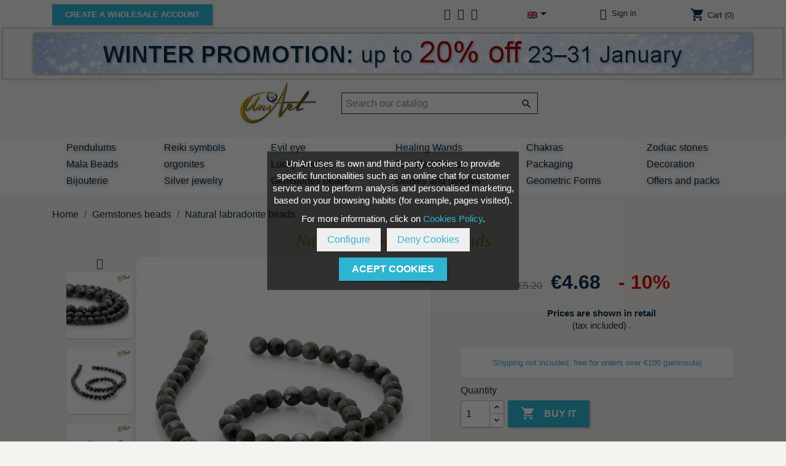

--- FILE ---
content_type: text/html; charset=utf-8
request_url: https://www.uniartminerales.com/en/gemstones-beads/368-natural-labradorite-beads.html
body_size: 13511
content:
<!doctype html>
<html lang="en">

  <head>
    
      
  <meta charset="utf-8">


  <meta http-equiv="x-ua-compatible" content="ie=edge">



  <link rel="canonical" href="https://www.uniartminerales.com/en/gemstones-beads/368-natural-labradorite-beads.html">

 

<!-- analytics by Will -->
<!-- Google Tag Manager -->
<script>(function(w,d,s,l,i){w[l]=w[l]||[];w[l].push({'gtm.start':
new Date().getTime(),event:'gtm.js'});var f=d.getElementsByTagName(s)[0],
j=d.createElement(s),dl=l!='dataLayer'?'&l='+l:'';j.async=true;j.src=
'https://www.googletagmanager.com/gtm.js?id='+i+dl;f.parentNode.insertBefore(j,f);
})(window,document,'script','dataLayer','GTM-WBRVCG7');</script>
<!-- End Google Tag Manager -->


  <title>Natural Labradorite</title>
  <meta name="description" content="Natural labradorite beads.
Natural labradorite pierced beads in strips of 40 cm.
It has the labradorescence, the characteristic brightness of this stone.
Different sizes available.">
  <meta name="keywords" content="">
    	
      
                  <link rel="alternate" href="https://www.uniartminerales.com/en/gemstones-beads/368-natural-labradorite-beads.html" hreflang="en-us">
                  <link rel="alternate" href="https://www.uniartminerales.com/es/abalorios/368-cuentas-de-labradorita-natural.html" hreflang="es-es">
        



  <meta name="viewport" content="width=device-width, initial-scale=1">



  <link rel="icon" type="image/vnd.microsoft.icon" href="/img/favicon.ico?1587162887">
  <link rel="shortcut icon" type="image/x-icon" href="/img/favicon.ico?1587162887">



    <link rel="preload" href="https://www.uniartminerales.com/themes/uniart/assets/css/570eb83859dc23dd0eec423a49e147fe.woff2" as="font" type="font/woff2" crossorigin>
  <link rel="preload" href="https://www.uniartminerales.com/modules/awesome/webfonts/fa-regular-400.woff2" as="font" type="font/woff2" crossorigin>
  <link rel="preload" href="https://www.uniartminerales.com/modules/awesome/webfonts/fa-brands-400.woff2" as="font" type="font/woff2" crossorigin>
  <link rel="preload" href="https://www.uniartminerales.com/modules/awesome/webfonts/fa-solid-900.woff2" as="font" type="font/woff2" crossorigin>
  <link rel="preload" href="https://www.uniartminerales.com/themes/uniart/assets/cache/theme-d692f2627.css" as="style">
  <link rel="stylesheet" href="https://www.uniartminerales.com/themes/uniart/assets/cache/theme-d692f2627.css" type="text/css" media="all">




   


  <script type="text/javascript">
        var prestashop = {"cart":{"products":[],"totals":{"total":{"type":"total","label":"Total","amount":0,"value":"\u20ac0.00"},"total_including_tax":{"type":"total","label":"Total (tax incl.)","amount":0,"value":"\u20ac0.00"},"total_excluding_tax":{"type":"total","label":"Total (tax excl.)","amount":0,"value":"\u20ac0.00"}},"subtotals":{"products":{"type":"products","label":"Subtotal","amount":0,"value":"\u20ac0.00"},"discounts":null,"shipping":{"type":"shipping","label":"Shipping","amount":0,"value":"Free"},"tax":null},"products_count":0,"summary_string":"0 items","vouchers":{"allowed":1,"added":[]},"discounts":[],"minimalPurchase":0,"minimalPurchaseRequired":""},"currency":{"name":"Euro","iso_code":"EUR","iso_code_num":"978","sign":"\u20ac"},"customer":{"lastname":null,"firstname":null,"email":null,"birthday":null,"newsletter":null,"newsletter_date_add":null,"optin":null,"website":null,"company":null,"siret":null,"ape":null,"is_logged":false,"gender":{"type":null,"name":null},"addresses":[]},"language":{"name":"English (English)","iso_code":"en","locale":"en-US","language_code":"en-us","is_rtl":"0","date_format_lite":"m\/d\/Y","date_format_full":"m\/d\/Y H:i:s","id":1},"page":{"title":"","canonical":null,"meta":{"title":"Natural Labradorite","description":"Natural labradorite beads.\r\nNatural labradorite pierced beads in strips of 40 cm.\r\nIt has the labradorescence, the characteristic brightness of this stone.\r\nDifferent sizes available.","keywords":"","robots":"index"},"page_name":"product","body_classes":{"lang-en":true,"lang-rtl":false,"country-ES":true,"currency-EUR":true,"layout-full-width":true,"page-product":true,"tax-display-enabled":true,"product-id-368":true,"product-Natural labradorite beads":true,"product-id-category-67":true,"product-id-manufacturer-0":true,"product-id-supplier-0":true,"product-available-for-order":true},"admin_notifications":[]},"shop":{"name":"UniArt, mayorista de minerales","logo":"\/img\/uniart-logo-1587162887.jpg","stores_icon":"\/img\/logo_stores.png","favicon":"\/img\/favicon.ico"},"urls":{"base_url":"https:\/\/www.uniartminerales.com\/","current_url":"https:\/\/www.uniartminerales.com\/en\/gemstones-beads\/368-natural-labradorite-beads.html","shop_domain_url":"https:\/\/www.uniartminerales.com","img_ps_url":"https:\/\/www.uniartminerales.com\/img\/","img_cat_url":"https:\/\/www.uniartminerales.com\/img\/c\/","img_lang_url":"https:\/\/www.uniartminerales.com\/img\/l\/","img_prod_url":"https:\/\/www.uniartminerales.com\/img\/p\/","img_manu_url":"https:\/\/www.uniartminerales.com\/img\/m\/","img_sup_url":"https:\/\/www.uniartminerales.com\/img\/su\/","img_ship_url":"https:\/\/www.uniartminerales.com\/img\/s\/","img_store_url":"https:\/\/www.uniartminerales.com\/img\/st\/","img_col_url":"https:\/\/www.uniartminerales.com\/img\/co\/","img_url":"https:\/\/www.uniartminerales.com\/themes\/uniart\/assets\/img\/","css_url":"https:\/\/www.uniartminerales.com\/themes\/uniart\/assets\/css\/","js_url":"https:\/\/www.uniartminerales.com\/themes\/uniart\/assets\/js\/","pic_url":"https:\/\/www.uniartminerales.com\/upload\/","pages":{"address":"https:\/\/www.uniartminerales.com\/en\/address","addresses":"https:\/\/www.uniartminerales.com\/en\/addresses","authentication":"https:\/\/www.uniartminerales.com\/en\/login","cart":"https:\/\/www.uniartminerales.com\/en\/cart","category":"https:\/\/www.uniartminerales.com\/en\/index.php?controller=category","cms":"https:\/\/www.uniartminerales.com\/en\/index.php?controller=cms","contact":"https:\/\/www.uniartminerales.com\/en\/contact-us","discount":"https:\/\/www.uniartminerales.com\/en\/discount","guest_tracking":"https:\/\/www.uniartminerales.com\/en\/guest-tracking","history":"https:\/\/www.uniartminerales.com\/en\/order-history","identity":"https:\/\/www.uniartminerales.com\/en\/identity","index":"https:\/\/www.uniartminerales.com\/en\/","my_account":"https:\/\/www.uniartminerales.com\/en\/my-account","order_confirmation":"https:\/\/www.uniartminerales.com\/en\/order-confirmation","order_detail":"https:\/\/www.uniartminerales.com\/en\/index.php?controller=order-detail","order_follow":"https:\/\/www.uniartminerales.com\/en\/order-follow","order":"https:\/\/www.uniartminerales.com\/en\/order","order_return":"https:\/\/www.uniartminerales.com\/en\/index.php?controller=order-return","order_slip":"https:\/\/www.uniartminerales.com\/en\/credit-slip","pagenotfound":"https:\/\/www.uniartminerales.com\/en\/page-not-found","password":"https:\/\/www.uniartminerales.com\/en\/password-recovery","pdf_invoice":"https:\/\/www.uniartminerales.com\/en\/index.php?controller=pdf-invoice","pdf_order_return":"https:\/\/www.uniartminerales.com\/en\/index.php?controller=pdf-order-return","pdf_order_slip":"https:\/\/www.uniartminerales.com\/en\/index.php?controller=pdf-order-slip","prices_drop":"https:\/\/www.uniartminerales.com\/en\/prices-drop","product":"https:\/\/www.uniartminerales.com\/en\/index.php?controller=product","search":"https:\/\/www.uniartminerales.com\/en\/search","sitemap":"https:\/\/www.uniartminerales.com\/en\/sitemap","stores":"https:\/\/www.uniartminerales.com\/en\/stores","supplier":"https:\/\/www.uniartminerales.com\/en\/supplier","register":"https:\/\/www.uniartminerales.com\/en\/login?create_account=1","order_login":"https:\/\/www.uniartminerales.com\/en\/order?login=1"},"alternative_langs":{"en-us":"https:\/\/www.uniartminerales.com\/en\/gemstones-beads\/368-natural-labradorite-beads.html","es-es":"https:\/\/www.uniartminerales.com\/es\/abalorios\/368-cuentas-de-labradorita-natural.html"},"theme_assets":"\/themes\/uniart\/assets\/","actions":{"logout":"https:\/\/www.uniartminerales.com\/en\/?mylogout="},"no_picture_image":{"bySize":{"small_default":{"url":"https:\/\/www.uniartminerales.com\/img\/p\/en-default-small_default.jpg","width":98,"height":98},"cart_default":{"url":"https:\/\/www.uniartminerales.com\/img\/p\/en-default-cart_default.jpg","width":125,"height":125},"home_default":{"url":"https:\/\/www.uniartminerales.com\/img\/p\/en-default-home_default.jpg","width":250,"height":250},"medium_default":{"url":"https:\/\/www.uniartminerales.com\/img\/p\/en-default-medium_default.jpg","width":452,"height":452},"thickbox_default":{"url":"https:\/\/www.uniartminerales.com\/img\/p\/en-default-thickbox_default.jpg","width":700,"height":700},"export":{"url":"https:\/\/www.uniartminerales.com\/img\/p\/en-default-export.jpg","width":799,"height":799},"large_default":{"url":"https:\/\/www.uniartminerales.com\/img\/p\/en-default-large_default.jpg","width":800,"height":800}},"small":{"url":"https:\/\/www.uniartminerales.com\/img\/p\/en-default-small_default.jpg","width":98,"height":98},"medium":{"url":"https:\/\/www.uniartminerales.com\/img\/p\/en-default-medium_default.jpg","width":452,"height":452},"large":{"url":"https:\/\/www.uniartminerales.com\/img\/p\/en-default-large_default.jpg","width":800,"height":800},"legend":""}},"configuration":{"display_taxes_label":true,"display_prices_tax_incl":true,"is_catalog":false,"show_prices":true,"opt_in":{"partner":true},"quantity_discount":{"type":"discount","label":"Discount"},"voucher_enabled":1,"return_enabled":0},"field_required":[],"breadcrumb":{"links":[{"title":"Home","url":"https:\/\/www.uniartminerales.com\/en\/"},{"title":"Gemstones beads","url":"https:\/\/www.uniartminerales.com\/en\/gemstones-beads-67"},{"title":"Natural labradorite beads","url":"https:\/\/www.uniartminerales.com\/en\/gemstones-beads\/368-natural-labradorite-beads.html"}],"count":3},"link":{"protocol_link":"https:\/\/","protocol_content":"https:\/\/"},"time":1769542675,"static_token":"b629cb1bb49d9258ecf4faa790e1f3c6","token":"0158daa86eb4e0407420081f9b4eb58a"};
        var psr_icon_color = "#F19D76";
      </script>



  




    
  <meta property="og:locale" content="en-US">
  <meta property="og:type" content="product">
  <meta property="og:url" content="https://www.uniartminerales.com/en/gemstones-beads/368-natural-labradorite-beads.html">
  <meta property="og:title" content="Natural Labradorite">
  <meta property="og:site_name" content="UniArt, mayorista de minerales">
  <meta property="og:description" content="Natural labradorite beads.
Natural labradorite pierced beads in strips of 40 cm.
It has the labradorescence, the characteristic brightness of this stone.
Different sizes available.">
  <meta property="og:image" content="https://www.uniartminerales.com/9761-large_default/natural-labradorite-beads.jpg">
  <meta property="product:pretax_price:amount" content="3.87">
  <meta property="product:pretax_price:currency" content="EUR">
  <meta property="product:price:amount" content="4.68">
  <meta property="product:price:currency" content="EUR">
    <meta property="product:weight:value" content="60.000000">
  <meta property="product:weight:units" content="gr">
  

<!-- Pinterest Tag -->
<script>
!function(e){if(!window.pintrk){window.pintrk = function () {
window.pintrk.queue.push(Array.prototype.slice.call(arguments))};var
  n=window.pintrk;n.queue=[],n.version="3.0";var
  t=document.createElement("script");t.async=!0,t.src=e;var
  r=document.getElementsByTagName("script")[0];
  r.parentNode.insertBefore(t,r)}}("https://s.pinimg.com/ct/core.js");
pintrk('load', '2613802478255', {em: '<user_email_address>'});
pintrk('page');
</script>
<noscript>
<img height="1" width="1" style="display:none;" alt=""
  src="https://ct.pinterest.com/v3/?event=init&tid=2613802478255&pd[em]=<hashed_email_address>&noscript=1" />
</noscript>
<!-- end Pinterest Tag -->

  </head>

  <body id="product" class="lang-en country-es currency-eur layout-full-width page-product tax-display-enabled product-id-368 product-natural-labradorite-beads product-id-category-67 product-id-manufacturer-0 product-id-supplier-0 product-available-for-order">
 

<!-- analytics by Will -->
<!-- Google Tag Manager (noscript) -->
<noscript><iframe src="https://www.googletagmanager.com/ns.html?id=GTM-WBRVCG7"
height="0" width="0" style="display:none;visibility:hidden"></iframe></noscript>
<!-- End Google Tag Manager (noscript) -->

    
      
    

    <main>
      
              

      <header id="header">
        
          

  <nav class="header-nav">
    <div class="container">
      <div class="row">
        <div class="hidden-sm-down">
          <div class="col-md-5 col-xs-12">
		    <div><a class="csmayor btn btn-primary btob" href="//www.uniartminerales.com/en/content/21-crystals-at-wholesale-prices">Create a wholesale account</a></div> 
		   
          </div>
          <div class="col-md-7 right-nav">
              <div id="_desktop_contact_link">
  <div id="contact-link" class="">
              	  <a href="https://www.uniartminerales.com/en/contact-us"><i class="far fa-envelope"></i> <i class="fas fa-phone"></i> <i class="fab fa-whatsapp"></i></a>
	  
	  <ul id="contact-list" class="contact-list">
				<li><a href="https://www.uniartminerales.com/en/contact-us" title="Contact form"><i class="far fa-envelope"></i> Contact form</a>
				</li>
				<li><i class="fas fa-phone"></i>  966 47 62 60</li>
				<li><i class="fab fa-whatsapp"></i>  657 44 25 75</li>
				<li><i class="fas fa-at"></i><a href="mailto:pedidos@uniartminerales.com"> pedidos@uniartminerales.com</a></li>
		</ul>
      </div>
</div>
<div id="_desktop_language_selector">
  <div class="language-selector-wrapper">
    <span id="language-selector-label" class="hidden-md-up">Language:</span>
    <div class="language-selector dropdown js-dropdown">
      <button data-toggle="dropdown" class="hidden-sm-down btn-unstyle" aria-haspopup="true" aria-expanded="false" aria-label="Language dropdown">
        <span class="expand-more"><img src="https://www.uniartminerales.com/img/l/1.jpg" alt="English" width="16" height="11" /></span>
        <i class="material-icons expand-more">&#xE5C5;</i>
      </button>
      <ul class="dropdown-menu hidden-sm-down" aria-labelledby="language-selector-label">
                  <li  class="current" >
            <a href="https://www.uniartminerales.com/en/gemstones-beads/368-natural-labradorite-beads.html" class="dropdown-item" data-iso-code="en"><img src="https://www.uniartminerales.com/img/l/1.jpg" alt="English" width="16" height="11" /> English</a>
          </li>
                  <li >
            <a href="https://www.uniartminerales.com/es/abalorios/368-cuentas-de-labradorita-natural.html" class="dropdown-item" data-iso-code="es"><img src="https://www.uniartminerales.com/img/l/3.jpg" alt="Español" width="16" height="11" /> Español</a>
          </li>
              </ul>
      <select class="link hidden-md-up" aria-labelledby="language-selector-label">
                  <option value="https://www.uniartminerales.com/en/gemstones-beads/368-natural-labradorite-beads.html" selected="selected" data-iso-code="en">
            <img src="https://www.uniartminerales.com/img/l/1.jpg" alt="English" width="16" height="11" /> English
          </option>
                  <option value="https://www.uniartminerales.com/es/abalorios/368-cuentas-de-labradorita-natural.html" data-iso-code="es">
            <img src="https://www.uniartminerales.com/img/l/3.jpg" alt="Español" width="16" height="11" /> Español
          </option>
              </select>
    </div>
  </div>
</div>
<div id="_desktop_user_info">
  <div class="user-info">
  
          <a
        href="https://www.uniartminerales.com/en/my-account"
        title="Log in to your customer account"
        rel="nofollow"
      >
       <i class="far fa-user"></i>
        <span class="hidden-sm-down">Sign in</span>
      </a>
	  <div class="accouthidden loginaccouthidden">
	   <ul id="nav_account_list">
	   <li><a href="https://www.uniartminerales.com/en/my-account" title="Log in to your wholesale customer account" rel="nofollow">Wholesale access</a></li>
	   <li><a href="https://www.uniartminerales.com/en/my-account" title="Log in to your retail customer account" rel="nofollow">Retail access</a></li>
	   <li><a href="https://www.uniartminerales.com/en/login?create_account=1" title="Create an account" rel="nofollow">Create an account</a></li>
	   </ul>
	  </div>
      </div>
</div>
<div id="_desktop_cart">
  <div class="blockcart cart-preview inactive" data-refresh-url="//www.uniartminerales.com/en/module/ps_shoppingcart/ajax">
    <div class="header">
              <i class="material-icons shopping-cart">shopping_cart</i>
        <span class="hidden-sm-down">Cart</span>
        <span class="cart-products-count">(0)</span>
          </div>
  </div>
</div>

          </div>
        </div>
        <div class="hidden-md-up text-sm-center mobile">
          <div class="float-xs-left" id="menu-icon">
            <i class="material-icons d-inline">&#xE5D2;</i>
          </div>
          <div class="float-xs-right" id="_mobile_cart"></div>
          <div class="float-xs-right" id="_mobile_user_info"></div>
          <div class="top-logo" id="_mobile_logo"></div>
          <div class="clearfix"></div>
        </div>
      </div>
    </div>
  </nav>

 

    <div class="header-banner">
<a class="banner" href="https://www.uniartminerales.com/es/content/15-ofertas" title="offer">
      <img src="https://www.uniartminerales.com/modules/ps_banner/img/5cefad3015c416b450d92538e7bdb595.jpg" alt="offer" title="offer" class="img-fluid">
  </a>
</div>

 


<div class="ajust">
  <div class="header-top">
    <div class="container">
       <div class="row divlogonohome">
        <div class="hidden-sm-down header_logo logonohome" id="_desktop_logo">
			
              <a id="flylogo" href="https://www.uniartminerales.com/">
                  <img class="logo img-responsive" src="/img/uniart-logo-1587162887.jpg" alt="UniArt, mayorista de minerales">
                </a>
			
			        </div>
        <div class="col-sm-12 position-static searchnohome">
          <!-- Block search module TOP -->
<div id="search_widget" class="search-widget" data-search-controller-url="//www.uniartminerales.com/en/search">
	<form method="get" action="//www.uniartminerales.com/en/search">
		<input type="hidden" name="controller" value="search">
		<input type="text" name="s" value="" placeholder="Search our catalog" aria-label="Search">
		<button type="submit">
			<i class="material-icons search">&#xE8B6;</i>
      <span class="hidden-xl-down">Search</span>
		</button>
	</form>
</div>
<!-- /Block search module TOP -->

          <div class="clearfix"></div>
		  		   <div class="row hidden-md-up mayor">
		    <div><a class="csmayor btn btn-primary btob" href="//www.uniartminerales.com/en/content/21-crystals-at-wholesale-prices">Create a wholesale account</a></div> 
		   </div>
		          </div>
      </div>
      <div id="mobile_top_menu_wrapper" class="row hidden-md-up" style="display:none;">
        <div class="js-top-menu mobile" id="_mobile_top_menu"></div>
        <div class="js-top-menu-bottom">
          <div id="_mobile_currency_selector"></div>
          <div id="_mobile_language_selector"></div>
          <div id="_mobile_contact_link"></div>
        </div>
      </div>  
<!-- categorias -->
<!-- fin categorias -->
    </div>
  </div>

</div>
<div id="menu-contenedor">
<nav id="menu" class="center-full-menu hidden-sm-down">
    <div class="container">
 <div class="col-sm-12">
          

<div class="menu js-top-menu position-static hidden-sm-down" id="_desktop_top_menu">
    
          <ul class="top-menu" id="top-menu" data-depth="0">
                    <li class="category" id="category-14">
                          <a
                class="dropdown-item"
                href="https://www.uniartminerales.com/en/buy-pendulum-quartz-sale-pendulums-14" data-depth="0"
                              >
                                Pendulums
              </a>
                          </li>
                    <li class="category" id="category-50">
                          <a
                class="dropdown-item"
                href="https://www.uniartminerales.com/en/reiki-symbols-50" data-depth="0"
                              >
                                Reiki symbols
              </a>
                          </li>
                    <li class="category" id="category-10">
                          <a
                class="dropdown-item"
                href="https://www.uniartminerales.com/en/evil-eye-10" data-depth="0"
                              >
                                Evil eye
              </a>
                          </li>
                    <li class="category" id="category-31">
                          <a
                class="dropdown-item"
                href="https://www.uniartminerales.com/en/healing-wands-31" data-depth="0"
                              >
                                Healing Wands
              </a>
                          </li>
                    <li class="category" id="category-29">
                          <a
                class="dropdown-item"
                href="https://www.uniartminerales.com/en/chakras-29" data-depth="0"
                              >
                                Chakras
              </a>
                          </li>
                    <li class="category" id="category-46">
                          <a
                class="dropdown-item"
                href="https://www.uniartminerales.com/en/horoscope-stones-46" data-depth="0"
                              >
                                Zodiac stones
              </a>
                          </li>
                    <li class="category" id="category-28">
                          <a
                class="dropdown-item"
                href="https://www.uniartminerales.com/en/mala-beads-28" data-depth="0"
                              >
                                Mala Beads
              </a>
                          </li>
                    <li class="category" id="category-17">
                          <a
                class="dropdown-item"
                href="https://www.uniartminerales.com/en/orgonites-17" data-depth="0"
                              >
                                orgonites
              </a>
                          </li>
                    <li class="category" id="category-27">
                          <a
                class="dropdown-item"
                href="https://www.uniartminerales.com/en/lucky-amulets-27" data-depth="0"
                              >
                                Lucky amulets
              </a>
                          </li>
                    <li class="category" id="category-36">
                          <a
                class="dropdown-item"
                href="https://www.uniartminerales.com/en/crystals-tumbled-stones-36" data-depth="0"
                              >
                                Tumbled Stones
              </a>
                          </li>
                    <li class="category" id="category-9">
                          <a
                class="dropdown-item"
                href="https://www.uniartminerales.com/en/packaging-9" data-depth="0"
                              >
                                Packaging
              </a>
                          </li>
                    <li class="category" id="category-44">
                          <a
                class="dropdown-item"
                href="https://www.uniartminerales.com/en/decoration-44" data-depth="0"
                              >
                                Decoration
              </a>
                          </li>
                    <li class="category" id="category-5">
                          <a
                class="dropdown-item"
                href="https://www.uniartminerales.com/en/bijouterie-5" data-depth="0"
                              >
                                                                       <span class="float-xs-right hidden-md-up">
                    <span data-target="#top_sub_menu_88623" data-toggle="collapse" class="navbar-toggler collapse-icons">
                      <i class="material-icons add">&#xE313;</i>
                      <i class="material-icons remove">&#xE316;</i>
                    </span>
                  </span>
                                Bijouterie
              </a>
                            <div  class="popover sub-menu js-sub-menu collapse" id="top_sub_menu_88623">
                
          <ul class="top-menu"  data-depth="1">
                    <li class="category" id="category-12">
                          <a
                class="dropdown-item dropdown-submenu"
                href="https://www.uniartminerales.com/en/handmade-bracelets-12" data-depth="1"
                              >
                                Handmade Bracelets
              </a>
                          </li>
                    <li class="category" id="category-13">
                          <a
                class="dropdown-item dropdown-submenu"
                href="https://www.uniartminerales.com/en/pendants-13" data-depth="1"
                              >
                                Pendants
              </a>
                          </li>
                    <li class="category" id="category-11">
                          <a
                class="dropdown-item dropdown-submenu"
                href="https://www.uniartminerales.com/en/necklaces-11" data-depth="1"
                              >
                                Necklaces
              </a>
                          </li>
                    <li class="category" id="category-7">
                          <a
                class="dropdown-item dropdown-submenu"
                href="https://www.uniartminerales.com/en/rings-7" data-depth="1"
                              >
                                Rings
              </a>
                          </li>
                    <li class="category" id="category-64">
                          <a
                class="dropdown-item dropdown-submenu"
                href="https://www.uniartminerales.com/en/keychains-and-watches-64" data-depth="1"
                              >
                                Keychains and Watches
              </a>
                          </li>
              </ul>
    
              </div>
                          </li>
                    <li class="category" id="category-6">
                          <a
                class="dropdown-item"
                href="https://www.uniartminerales.com/en/silver-jewelry-6" data-depth="0"
                              >
                                                                       <span class="float-xs-right hidden-md-up">
                    <span data-target="#top_sub_menu_37151" data-toggle="collapse" class="navbar-toggler collapse-icons">
                      <i class="material-icons add">&#xE313;</i>
                      <i class="material-icons remove">&#xE316;</i>
                    </span>
                  </span>
                                Silver jewelry
              </a>
                            <div  class="popover sub-menu js-sub-menu collapse" id="top_sub_menu_37151">
                
          <ul class="top-menu"  data-depth="1">
                    <li class="category" id="category-71">
                          <a
                class="dropdown-item dropdown-submenu"
                href="https://www.uniartminerales.com/en/silver-rings-71" data-depth="1"
                              >
                                Silver Rings
              </a>
                          </li>
                    <li class="category" id="category-68">
                          <a
                class="dropdown-item dropdown-submenu"
                href="https://www.uniartminerales.com/en/silver-pendants-68" data-depth="1"
                              >
                                Silver pendants
              </a>
                          </li>
                    <li class="category" id="category-15">
                          <a
                class="dropdown-item dropdown-submenu"
                href="https://www.uniartminerales.com/en/silver-earrings-15" data-depth="1"
                              >
                                Silver earrings
              </a>
                          </li>
                    <li class="category" id="category-70">
                          <a
                class="dropdown-item dropdown-submenu"
                href="https://www.uniartminerales.com/en/silver-bracelets-70" data-depth="1"
                              >
                                Silver bracelets
              </a>
                          </li>
                    <li class="category" id="category-18">
                          <a
                class="dropdown-item dropdown-submenu"
                href="https://www.uniartminerales.com/en/silver-chains-18" data-depth="1"
                              >
                                silver chains
              </a>
                          </li>
              </ul>
    
              </div>
                          </li>
                    <li class="category" id="category-67">
                          <a
                class="dropdown-item"
                href="https://www.uniartminerales.com/en/gemstones-beads-67" data-depth="0"
                              >
                                Gemstones beads
              </a>
                          </li>
                    <li class="category" id="category-38">
                          <a
                class="dropdown-item"
                href="https://www.uniartminerales.com/en/druses-and-geodes-38" data-depth="0"
                              >
                                                                       <span class="float-xs-right hidden-md-up">
                    <span data-target="#top_sub_menu_15611" data-toggle="collapse" class="navbar-toggler collapse-icons">
                      <i class="material-icons add">&#xE313;</i>
                      <i class="material-icons remove">&#xE316;</i>
                    </span>
                  </span>
                                Druses and geodes
              </a>
                            <div  class="popover sub-menu js-sub-menu collapse" id="top_sub_menu_15611">
                
          <ul class="top-menu"  data-depth="1">
                    <li class="category" id="category-39">
                          <a
                class="dropdown-item dropdown-submenu"
                href="https://www.uniartminerales.com/en/agate-39" data-depth="1"
                              >
                                Agate
              </a>
                          </li>
                    <li class="category" id="category-40">
                          <a
                class="dropdown-item dropdown-submenu"
                href="https://www.uniartminerales.com/en/amethyst-geodes-40" data-depth="1"
                              >
                                Amethyst
              </a>
                          </li>
                    <li class="category" id="category-42">
                          <a
                class="dropdown-item dropdown-submenu"
                href="https://www.uniartminerales.com/en/quartz-druse-42" data-depth="1"
                              >
                                Quartz
              </a>
                          </li>
                    <li class="category" id="category-43">
                          <a
                class="dropdown-item dropdown-submenu"
                href="https://www.uniartminerales.com/en/black-tourmaline-43" data-depth="1"
                              >
                                Tourmaline
              </a>
                          </li>
                    <li class="category" id="category-66">
                          <a
                class="dropdown-item dropdown-submenu"
                href="https://www.uniartminerales.com/en/rough-stones-66" data-depth="1"
                              >
                                Rough Stones
              </a>
                          </li>
              </ul>
    
              </div>
                          </li>
                    <li class="category" id="category-45">
                          <a
                class="dropdown-item"
                href="https://www.uniartminerales.com/en/natural-stones-45" data-depth="0"
                              >
                                                                       <span class="float-xs-right hidden-md-up">
                    <span data-target="#top_sub_menu_41447" data-toggle="collapse" class="navbar-toggler collapse-icons">
                      <i class="material-icons add">&#xE313;</i>
                      <i class="material-icons remove">&#xE316;</i>
                    </span>
                  </span>
                                Geometric Forms
              </a>
                            <div  class="popover sub-menu js-sub-menu collapse" id="top_sub_menu_41447">
                
          <ul class="top-menu"  data-depth="1">
                    <li class="category" id="category-47">
                          <a
                class="dropdown-item dropdown-submenu"
                href="https://www.uniartminerales.com/en/pyramids-47" data-depth="1"
                              >
                                Pyramids
              </a>
                          </li>
                    <li class="category" id="category-48">
                          <a
                class="dropdown-item dropdown-submenu"
                href="https://www.uniartminerales.com/en/points-and-obelisks-48" data-depth="1"
                              >
                                Points and obelisks
              </a>
                          </li>
                    <li class="category" id="category-59">
                          <a
                class="dropdown-item dropdown-submenu"
                href="https://www.uniartminerales.com/en/spheres-and-eggs-59" data-depth="1"
                              >
                                Spheres and Eggs
              </a>
                          </li>
                    <li class="category" id="category-41">
                          <a
                class="dropdown-item dropdown-submenu"
                href="https://www.uniartminerales.com/en/hearts-41" data-depth="1"
                              >
                                Hearts
              </a>
                          </li>
              </ul>
    
              </div>
                          </li>
                    <li class="category" id="category-61">
                          <a
                class="dropdown-item"
                href="https://www.uniartminerales.com/en/offers-and-packs-61" data-depth="0"
                              >
                                Offers and packs
              </a>
                          </li>
              </ul>
    
    <div class="clearfix"></div>
</div>

        </div>
</div>
</nav>   
</div>
<div class="clearfix"></div>


        
      </header>

      
        
<aside id="notifications">
  <div class="container">
    
    
    
      </div>
</aside>
      

      <section id="wrapper">
        
        <div class="container">
          
            <nav data-depth="3" class="breadcrumb hidden-sm-down">
  <ol itemscope itemtype="http://schema.org/BreadcrumbList">
    
      	          
          <li itemprop="itemListElement" itemscope itemtype="http://schema.org/ListItem">
            <a itemprop="item" href="https://www.uniartminerales.com/en/">
              <span itemprop="name">Home</span>
            </a>
            <meta itemprop="position" content="1">
          </li>
        
	       	          
          <li itemprop="itemListElement" itemscope itemtype="http://schema.org/ListItem">
            <a itemprop="item" href="https://www.uniartminerales.com/en/gemstones-beads-67">
              <span itemprop="name">Gemstones beads</span>
            </a>
            <meta itemprop="position" content="2">
          </li>
        
	       	          
          <li itemprop="itemListElement" itemscope itemtype="http://schema.org/ListItem">
            <a itemprop="item" href="https://www.uniartminerales.com/en/gemstones-beads/368-natural-labradorite-beads.html">
              <span itemprop="name">Natural labradorite beads</span>
            </a>
            <meta itemprop="position" content="3">
          </li>
        
	           
  </ol>
</nav>
          

          

          
  <div id="content-wrapper">
    
    

  <section id="main" itemscope itemtype="https://schema.org/Product">
    <meta itemprop="url" content="https://www.uniartminerales.com/en/gemstones-beads/368-5439-natural-labradorite-beads.html#/101-measure-6_mm">

    <div class="row">
	<div class="container text_center">
	 
            
              <h1 class="h1" itemprop="name">Natural labradorite beads</h1>
            
	  </div>	
      <div class="col-md-7">
        
          <section class="page-content" id="content">
            
              
                <ul class="product-flags">
                                      <li class="product-flag discount">-10%</li>
                                  </ul>
              
			  			      <div class="my_scroll">
	<div class="my_scroll_align">
	<div id="my_thumbs_list" class="carrusel"><!--  thumbs_list -->
      <ul id="content-slider" class="product-myimages bloque-imagenes">
                  <li id="my_thumbnail_9760" class="thumb-container">
            <img id="my_thumbnail_img_9760"
			  class="my_thumb_img"
			  data-target="#my_product-modal"
              data-my-large-src="https://www.uniartminerales.com/9760-large_default/natural-labradorite-beads.jpg"
			  data-lgd="Natural labradorite beads"
              src="https://www.uniartminerales.com/9760-home_default/natural-labradorite-beads.jpg"
              alt="Natural labradorite beads"
              title="Natural labradorite beads"
			  itemprop="my_image">
			  
          </li>
                  <li id="my_thumbnail_9761" class="thumb-container">
            <img id="my_thumbnail_img_9761"
			  class="my_thumb_img"
			  data-target="#my_product-modal"
              data-my-large-src="https://www.uniartminerales.com/9761-large_default/natural-labradorite-beads.jpg"
			  data-lgd="Natural labradorite 6 mm beads"
              src="https://www.uniartminerales.com/9761-home_default/natural-labradorite-beads.jpg"
              alt="Natural labradorite 6 mm beads"
              title="Natural labradorite 6 mm beads"
			  itemprop="my_image">
			  
          </li>
                  <li id="my_thumbnail_9762" class="thumb-container">
            <img id="my_thumbnail_img_9762"
			  class="my_thumb_img"
			  data-target="#my_product-modal"
              data-my-large-src="https://www.uniartminerales.com/9762-large_default/natural-labradorite-beads.jpg"
			  data-lgd="Natural labradorite 8 mm beads"
              src="https://www.uniartminerales.com/9762-home_default/natural-labradorite-beads.jpg"
              alt="Natural labradorite 8 mm beads"
              title="Natural labradorite 8 mm beads"
			  itemprop="my_image">
			  
          </li>
                  <li id="my_thumbnail_9763" class="thumb-container">
            <img id="my_thumbnail_img_9763"
			  class="my_thumb_img"
			  data-target="#my_product-modal"
              data-my-large-src="https://www.uniartminerales.com/9763-large_default/natural-labradorite-beads.jpg"
			  data-lgd="Natural labradorite 10 mm beads"
              src="https://www.uniartminerales.com/9763-home_default/natural-labradorite-beads.jpg"
              alt="Natural labradorite 10 mm beads"
              title="Natural labradorite 10 mm beads"
			  itemprop="my_image">
			  
          </li>
                  <li id="my_thumbnail_14023" class="thumb-container">
            <img id="my_thumbnail_img_14023"
			  class="my_thumb_img"
			  data-target="#my_product-modal"
              data-my-large-src="https://www.uniartminerales.com/14023-large_default/natural-labradorite-beads.jpg"
			  data-lgd="Natural labradorite 12 mm beads"
              src="https://www.uniartminerales.com/14023-home_default/natural-labradorite-beads.jpg"
              alt="Natural labradorite 12 mm beads"
              title="Natural labradorite 12 mm beads"
			  itemprop="my_image">
			  
          </li>
                  <li id="my_thumbnail_14024" class="thumb-container">
            <img id="my_thumbnail_img_14024"
			  class="my_thumb_img"
			  data-target="#my_product-modal"
              data-my-large-src="https://www.uniartminerales.com/14024-large_default/natural-labradorite-beads.jpg"
			  data-lgd="Natural labradorite 14 mm beads"
              src="https://www.uniartminerales.com/14024-home_default/natural-labradorite-beads.jpg"
              alt="Natural labradorite 14 mm beads"
              title="Natural labradorite 14 mm beads"
			  itemprop="my_image">
			  
          </li>
              </ul>
	  </div>
	   </div>
	 	  <i id="my_view_scroll_up" class="fas fa-chevron-up"></i>
	  <i id="my_view_scroll_down" class="fas fa-chevron-down"></i>
	     </div>

      
<div class="modal fade" id="my_product-modal">
<div class="close_my_modal" data-dismiss="modal" aria-label="Close"><i class="far fa-times-circle" aria-hidden="true"></i></div>
  <div class="modal-dialog" role="document">
    <div class="modal-content">
      <div class="modal-body">
        <figure>
          <img id="my_cont_img" class="js-modal-product-cover product-cover-modal" width="800" src="" alt="" title="" itemprop="my_image">
		  <figcaption class="image-caption">
          
            <div class="modal_image_legend" id="my_img_lgd"></div>
          
        </figcaption>
        </figure>
		         <aside id="my_thumbnails" class="thumbnails js-thumbnails text-sm-center">
          
            <div id="my_modal_thumbs_list" class="js-modal-mask mask "> 
              <ul class="product-images">
                                  <li class="thumb-container">
                    <img class="my_thumb_img thumb" data-my-large-src="https://www.uniartminerales.com/9760-large_default/natural-labradorite-beads.jpg" data-lgd="Natural labradorite beads" src="https://www.uniartminerales.com/9760-home_default/natural-labradorite-beads.jpg" alt="Natural labradorite beads" title="Natural labradorite beads" width="" itemprop="my_image">
                  </li>
                                  <li class="thumb-container">
                    <img class="my_thumb_img thumb" data-my-large-src="https://www.uniartminerales.com/9761-large_default/natural-labradorite-beads.jpg" data-lgd="Natural labradorite 6 mm beads" src="https://www.uniartminerales.com/9761-home_default/natural-labradorite-beads.jpg" alt="Natural labradorite 6 mm beads" title="Natural labradorite 6 mm beads" width="" itemprop="my_image">
                  </li>
                                  <li class="thumb-container">
                    <img class="my_thumb_img thumb" data-my-large-src="https://www.uniartminerales.com/9762-large_default/natural-labradorite-beads.jpg" data-lgd="Natural labradorite 8 mm beads" src="https://www.uniartminerales.com/9762-home_default/natural-labradorite-beads.jpg" alt="Natural labradorite 8 mm beads" title="Natural labradorite 8 mm beads" width="" itemprop="my_image">
                  </li>
                                  <li class="thumb-container">
                    <img class="my_thumb_img thumb" data-my-large-src="https://www.uniartminerales.com/9763-large_default/natural-labradorite-beads.jpg" data-lgd="Natural labradorite 10 mm beads" src="https://www.uniartminerales.com/9763-home_default/natural-labradorite-beads.jpg" alt="Natural labradorite 10 mm beads" title="Natural labradorite 10 mm beads" width="" itemprop="my_image">
                  </li>
                                  <li class="thumb-container">
                    <img class="my_thumb_img thumb" data-my-large-src="https://www.uniartminerales.com/14023-large_default/natural-labradorite-beads.jpg" data-lgd="Natural labradorite 12 mm beads" src="https://www.uniartminerales.com/14023-home_default/natural-labradorite-beads.jpg" alt="Natural labradorite 12 mm beads" title="Natural labradorite 12 mm beads" width="" itemprop="my_image">
                  </li>
                                  <li class="thumb-container">
                    <img class="my_thumb_img thumb" data-my-large-src="https://www.uniartminerales.com/14024-large_default/natural-labradorite-beads.jpg" data-lgd="Natural labradorite 14 mm beads" src="https://www.uniartminerales.com/14024-home_default/natural-labradorite-beads.jpg" alt="Natural labradorite 14 mm beads" title="Natural labradorite 14 mm beads" width="" itemprop="my_image">
                  </li>
                              </ul>
            </div>
          
                      <div class="arrows">
              <i id="my_modal_scroll_up" class="material-icons arrow-up">&#xE5C7;</i>
              <i id="my_modal_scroll_down" class="material-icons arrow-down">&#xE5C5;</i>
            </div>
                  </aside>
		      </div> 
    </div><!-- /.modal-content -->
  </div><!-- /.modal-dialog -->
</div><!-- /.modal -->


			   

              
                <div class="images-container">
  
    <div class="product-cover combi">
      	    <img id="my_zoom" class="js-qv-product-cover" src="" alt="" title="" style="width:100%;" itemprop="image">
        <img id="prestaimgcover" class="js-qv-product-cover" src="https://www.uniartminerales.com/9761-large_default/natural-labradorite-beads.jpg" alt="Natural labradorite 6 mm beads" title="Natural labradorite 6 mm beads" style="width:100%;" itemprop="image">
        <div class="layer hidden-sm-down" data-toggle="modal" data-target="#product-modal">
          <i class="material-icons zoom-in">&#xE8FF;</i>
        </div>
          </div>
  

  
  
<div class="js-qv-mask mask">
  
</div>

<!-- <div class="text_center"><p><a rel="nofollow" class="iframe" href="" >Important information about product images </a></p></div>  -->
</div>


              
             <!--  <div class="scroll-box-arrows">
                <i class="material-icons left">&#xE314;</i>
                <i class="material-icons right">&#xE315;</i>
              </div> -->

            
          </section>
        
        </div>
        <div class="col-md-5">
          
          
              <div class="product-prices">
    
              <div class="product-discount">
          
          <span class="regular-price">€5.20</span>
        </div>
          

    
      <div
        class="product-price h5 has-discount"
        itemprop="offers"
        itemscope
        itemtype="https://schema.org/Offer"
      >
        <link itemprop="availability" href="https://schema.org/InStock"/>
        <meta itemprop="priceCurrency" content="EUR">

        <div class="current-price">
          <span itemprop="price" content="4.68">€4.68</span>

                                    <span class="discount discount-percentage">- 10%</span>
                              </div>

        
                  
      </div>
    

    
          

    
          

    
          

    

    <div class="tax-shipping-delivery-label">
      <!--         Tax included
       -->
      
      <div class="iva">
	<p>
    	<strong>Prices are shown in retail</strong>
		
		<br>	(tax included)
	.
	</p>
</div>

	<div class="pago_envio">
	<p><a href="//www.uniartminerales.com/en/content/1-delivery?content_only=1" class="iframe" rel="nofollow" title="Rules and shipping costs">Shipping not included, free for orders over €100
	 (peninsula)</a></p>	</div>
   
   
   
   
   
   
   
   
   
   
   
   
   
   
                        </div>
  </div>
          
            <div class="product-actions">
              
                <form action="https://www.uniartminerales.com/en/cart" method="post" id="add-to-cart-or-refresh">
                  <input type="hidden" name="token" value="b629cb1bb49d9258ecf4faa790e1f3c6">
                  <input type="hidden" name="id_product" value="368" id="product_page_product_id">
                  <input type="hidden" name="id_customization" value="0" id="product_customization_id">
				  
				  
                    <div class="product-add-to-cart">
      <span class="control-label">Quantity</span>

    
      <div class="product-quantity clearfix">
        <div class="qty">
          <input
            type="text"
            name="qty"
            id="quantity_wanted"
            value="1"
            class="input-group"
            min="1"
            aria-label="Quantity"
          >
        </div>

        <div class="add">
          <button title="Add to cart"
            class="btn btn-primary add-to-cart"
            data-button-action="add-to-cart"
            type="submit"
                      >  
            <i class="material-icons shopping-cart">&#xE547;</i>
			 
            Buy It
			          </button>
        </div>
      </div>
    

    
      <span id="product-availability">
              </span>
    
    
    
      <p class="product-minimal-quantity">
              </p>
    
  </div>
                  
				  
                    <div class="product-variants">
          <div class="clearfix product-variants-item">
      <span class="control-label">Measure</span>
              <ul id="group_12">
                      <li class="input-container float-xs-left">
              <label>
                <input class="input-radio" type="radio" data-product-attribute="12" name="group[12]" value="101" checked="checked">
                <span class="radio-label">6 mm</span>
              </label>
            </li>
                      <li class="input-container float-xs-left">
              <label>
                <input class="input-radio" type="radio" data-product-attribute="12" name="group[12]" value="102">
                <span class="radio-label">8 mm</span>
              </label>
            </li>
                      <li class="input-container float-xs-left">
              <label>
                <input class="input-radio" type="radio" data-product-attribute="12" name="group[12]" value="103">
                <span class="radio-label">10 mm</span>
              </label>
            </li>
                      <li class="input-container float-xs-left">
              <label>
                <input class="input-radio" type="radio" data-product-attribute="12" name="group[12]" value="112">
                <span class="radio-label">12 mm</span>
              </label>
            </li>
                      <li class="input-container float-xs-left">
              <label>
                <input class="input-radio" type="radio" data-product-attribute="12" name="group[12]" value="118">
                <span class="radio-label">14 mm</span>
              </label>
            </li>
                  </ul>
          </div>
      </div>
                  
				
                  
                                      

                  
                    <section class="product-discounts">
  </section>
                  

				                				  
                                    
                </form>
              
                              </div>		  

          <div class="product-information">
           
            			
            
              
            

        </div>
      </div>
	  	  <div class="contaner clearfix description_total">

				                    
                   <div id="product-description-short-368" itemprop="description"><h2>Natural labradorite beads.</h2>
<p>Natural <strong>labradorite</strong> pierced beads in strips of 40 cm.</p>
<p>It has the <strong>labradorescence</strong>, the characteristic brightness of this stone.</p>
<p>Different sizes available.</p></div>
			      
                   
                   
			      				  
                   <div class="" id="product-details" data-product="{&quot;id_shop_default&quot;:&quot;1&quot;,&quot;id_manufacturer&quot;:&quot;0&quot;,&quot;id_supplier&quot;:&quot;0&quot;,&quot;reference&quot;:&quot;uTRlb&quot;,&quot;is_virtual&quot;:&quot;0&quot;,&quot;delivery_in_stock&quot;:&quot;&quot;,&quot;delivery_out_stock&quot;:&quot;&quot;,&quot;id_category_default&quot;:&quot;67&quot;,&quot;on_sale&quot;:&quot;0&quot;,&quot;online_only&quot;:&quot;0&quot;,&quot;ecotax&quot;:0,&quot;minimal_quantity&quot;:&quot;1&quot;,&quot;low_stock_threshold&quot;:null,&quot;low_stock_alert&quot;:&quot;0&quot;,&quot;price&quot;:&quot;\u20ac4.68&quot;,&quot;unity&quot;:&quot;&quot;,&quot;unit_price_ratio&quot;:&quot;0.000000&quot;,&quot;additional_shipping_cost&quot;:&quot;0.00&quot;,&quot;customizable&quot;:&quot;0&quot;,&quot;text_fields&quot;:&quot;0&quot;,&quot;uploadable_files&quot;:&quot;0&quot;,&quot;redirect_type&quot;:&quot;301-product&quot;,&quot;id_type_redirected&quot;:&quot;370&quot;,&quot;available_for_order&quot;:&quot;1&quot;,&quot;available_date&quot;:null,&quot;show_condition&quot;:&quot;0&quot;,&quot;condition&quot;:&quot;new&quot;,&quot;show_price&quot;:&quot;1&quot;,&quot;indexed&quot;:&quot;1&quot;,&quot;visibility&quot;:&quot;both&quot;,&quot;cache_default_attribute&quot;:&quot;5439&quot;,&quot;advanced_stock_management&quot;:&quot;0&quot;,&quot;date_add&quot;:&quot;2019-08-04 11:41:49&quot;,&quot;date_upd&quot;:&quot;2023-09-04 01:27:38&quot;,&quot;pack_stock_type&quot;:&quot;3&quot;,&quot;meta_description&quot;:&quot;&quot;,&quot;meta_keywords&quot;:&quot;&quot;,&quot;meta_title&quot;:&quot;Natural Labradorite&quot;,&quot;link_rewrite&quot;:&quot;natural-labradorite-beads&quot;,&quot;name&quot;:&quot;Natural labradorite beads&quot;,&quot;description&quot;:&quot;&quot;,&quot;description_short&quot;:&quot;&lt;h2&gt;Natural labradorite beads.&lt;\/h2&gt;\r\n&lt;p&gt;Natural &lt;strong&gt;labradorite&lt;\/strong&gt; pierced beads in strips of 40 cm.&lt;\/p&gt;\r\n&lt;p&gt;It has the &lt;strong&gt;labradorescence&lt;\/strong&gt;, the characteristic brightness of this stone.&lt;\/p&gt;\r\n&lt;p&gt;Different sizes available.&lt;\/p&gt;&quot;,&quot;available_now&quot;:&quot;&quot;,&quot;available_later&quot;:&quot;&quot;,&quot;id&quot;:368,&quot;id_product&quot;:368,&quot;out_of_stock&quot;:2,&quot;new&quot;:0,&quot;id_product_attribute&quot;:5439,&quot;quantity_wanted&quot;:1,&quot;extraContent&quot;:[],&quot;allow_oosp&quot;:0,&quot;category&quot;:&quot;gemstones-beads&quot;,&quot;category_name&quot;:&quot;Gemstones beads&quot;,&quot;link&quot;:&quot;https:\/\/www.uniartminerales.com\/en\/gemstones-beads\/368-natural-labradorite-beads.html&quot;,&quot;attribute_price&quot;:0,&quot;price_tax_exc&quot;:3.87,&quot;price_without_reduction&quot;:5.203,&quot;reduction&quot;:0.5203,&quot;specific_prices&quot;:{&quot;id_specific_price&quot;:&quot;457686&quot;,&quot;id_specific_price_rule&quot;:&quot;7&quot;,&quot;id_cart&quot;:&quot;0&quot;,&quot;id_product&quot;:&quot;368&quot;,&quot;id_shop&quot;:&quot;1&quot;,&quot;id_shop_group&quot;:&quot;0&quot;,&quot;id_currency&quot;:&quot;0&quot;,&quot;id_country&quot;:&quot;0&quot;,&quot;id_group&quot;:&quot;0&quot;,&quot;id_customer&quot;:&quot;0&quot;,&quot;id_product_attribute&quot;:&quot;0&quot;,&quot;price&quot;:&quot;-1.000000&quot;,&quot;from_quantity&quot;:&quot;1&quot;,&quot;reduction&quot;:&quot;0.100000&quot;,&quot;reduction_tax&quot;:&quot;0&quot;,&quot;reduction_type&quot;:&quot;percentage&quot;,&quot;from&quot;:&quot;2026-01-23 00:00:00&quot;,&quot;to&quot;:&quot;2026-01-31 23:59:59&quot;,&quot;score&quot;:&quot;48&quot;},&quot;quantity&quot;:138,&quot;quantity_all_versions&quot;:471,&quot;id_image&quot;:&quot;en-default&quot;,&quot;features&quot;:[{&quot;name&quot;:&quot;Labradorite&quot;,&quot;value&quot;:&quot;https:\/\/www.uniart.es\/arquivos\/minerales\/labradorite-properties.html&quot;,&quot;id_feature&quot;:&quot;49&quot;,&quot;position&quot;:&quot;10&quot;},{&quot;name&quot;:&quot;Type&quot;,&quot;value&quot;:&quot; Bead Strands&quot;,&quot;id_feature&quot;:&quot;93&quot;,&quot;position&quot;:&quot;86&quot;},{&quot;name&quot;:&quot;Shape&quot;,&quot;value&quot;:&quot;Round&quot;,&quot;id_feature&quot;:&quot;94&quot;,&quot;position&quot;:&quot;87&quot;},{&quot;name&quot;:&quot;Finish&quot;,&quot;value&quot;:&quot;Smooth&quot;,&quot;id_feature&quot;:&quot;95&quot;,&quot;position&quot;:&quot;88&quot;},{&quot;name&quot;:&quot;Stone&quot;,&quot;value&quot;:&quot;Labradorite&quot;,&quot;id_feature&quot;:&quot;96&quot;,&quot;position&quot;:&quot;89&quot;},{&quot;name&quot;:&quot;Color&quot;,&quot;value&quot;:&quot;Grey&quot;,&quot;id_feature&quot;:&quot;97&quot;,&quot;position&quot;:&quot;90&quot;}],&quot;attachments&quot;:[],&quot;virtual&quot;:0,&quot;pack&quot;:0,&quot;packItems&quot;:[],&quot;nopackprice&quot;:0,&quot;customization_required&quot;:false,&quot;attributes&quot;:{&quot;12&quot;:{&quot;id_attribute&quot;:&quot;101&quot;,&quot;id_attribute_group&quot;:&quot;12&quot;,&quot;name&quot;:&quot;6 mm&quot;,&quot;group&quot;:&quot;Measure&quot;,&quot;reference&quot;:&quot;uTR06lb&quot;,&quot;ean13&quot;:&quot;&quot;,&quot;isbn&quot;:&quot;&quot;,&quot;upc&quot;:&quot;&quot;}},&quot;rate&quot;:21,&quot;tax_name&quot;:&quot;IVA ES 21%&quot;,&quot;ecotax_rate&quot;:0,&quot;unit_price&quot;:&quot;&quot;,&quot;customizations&quot;:{&quot;fields&quot;:[]},&quot;id_customization&quot;:0,&quot;is_customizable&quot;:false,&quot;show_quantities&quot;:false,&quot;quantity_label&quot;:&quot;Items&quot;,&quot;quantity_discounts&quot;:[],&quot;customer_group_discount&quot;:0,&quot;images&quot;:[{&quot;bySize&quot;:{&quot;small_default&quot;:{&quot;url&quot;:&quot;https:\/\/www.uniartminerales.com\/9761-small_default\/natural-labradorite-beads.jpg&quot;,&quot;width&quot;:98,&quot;height&quot;:98},&quot;cart_default&quot;:{&quot;url&quot;:&quot;https:\/\/www.uniartminerales.com\/9761-cart_default\/natural-labradorite-beads.jpg&quot;,&quot;width&quot;:125,&quot;height&quot;:125},&quot;home_default&quot;:{&quot;url&quot;:&quot;https:\/\/www.uniartminerales.com\/9761-home_default\/natural-labradorite-beads.jpg&quot;,&quot;width&quot;:250,&quot;height&quot;:250},&quot;medium_default&quot;:{&quot;url&quot;:&quot;https:\/\/www.uniartminerales.com\/9761-medium_default\/natural-labradorite-beads.jpg&quot;,&quot;width&quot;:452,&quot;height&quot;:452},&quot;thickbox_default&quot;:{&quot;url&quot;:&quot;https:\/\/www.uniartminerales.com\/9761-thickbox_default\/natural-labradorite-beads.jpg&quot;,&quot;width&quot;:700,&quot;height&quot;:700},&quot;export&quot;:{&quot;url&quot;:&quot;https:\/\/www.uniartminerales.com\/9761-export\/natural-labradorite-beads.jpg&quot;,&quot;width&quot;:799,&quot;height&quot;:799},&quot;large_default&quot;:{&quot;url&quot;:&quot;https:\/\/www.uniartminerales.com\/9761-large_default\/natural-labradorite-beads.jpg&quot;,&quot;width&quot;:800,&quot;height&quot;:800}},&quot;small&quot;:{&quot;url&quot;:&quot;https:\/\/www.uniartminerales.com\/9761-small_default\/natural-labradorite-beads.jpg&quot;,&quot;width&quot;:98,&quot;height&quot;:98},&quot;medium&quot;:{&quot;url&quot;:&quot;https:\/\/www.uniartminerales.com\/9761-medium_default\/natural-labradorite-beads.jpg&quot;,&quot;width&quot;:452,&quot;height&quot;:452},&quot;large&quot;:{&quot;url&quot;:&quot;https:\/\/www.uniartminerales.com\/9761-large_default\/natural-labradorite-beads.jpg&quot;,&quot;width&quot;:800,&quot;height&quot;:800},&quot;legend&quot;:&quot;Natural labradorite 6 mm beads&quot;,&quot;cover&quot;:null,&quot;id_image&quot;:&quot;9761&quot;,&quot;position&quot;:&quot;2&quot;,&quot;associatedVariants&quot;:[&quot;5439&quot;]}],&quot;cover&quot;:{&quot;bySize&quot;:{&quot;small_default&quot;:{&quot;url&quot;:&quot;https:\/\/www.uniartminerales.com\/9761-small_default\/natural-labradorite-beads.jpg&quot;,&quot;width&quot;:98,&quot;height&quot;:98},&quot;cart_default&quot;:{&quot;url&quot;:&quot;https:\/\/www.uniartminerales.com\/9761-cart_default\/natural-labradorite-beads.jpg&quot;,&quot;width&quot;:125,&quot;height&quot;:125},&quot;home_default&quot;:{&quot;url&quot;:&quot;https:\/\/www.uniartminerales.com\/9761-home_default\/natural-labradorite-beads.jpg&quot;,&quot;width&quot;:250,&quot;height&quot;:250},&quot;medium_default&quot;:{&quot;url&quot;:&quot;https:\/\/www.uniartminerales.com\/9761-medium_default\/natural-labradorite-beads.jpg&quot;,&quot;width&quot;:452,&quot;height&quot;:452},&quot;thickbox_default&quot;:{&quot;url&quot;:&quot;https:\/\/www.uniartminerales.com\/9761-thickbox_default\/natural-labradorite-beads.jpg&quot;,&quot;width&quot;:700,&quot;height&quot;:700},&quot;export&quot;:{&quot;url&quot;:&quot;https:\/\/www.uniartminerales.com\/9761-export\/natural-labradorite-beads.jpg&quot;,&quot;width&quot;:799,&quot;height&quot;:799},&quot;large_default&quot;:{&quot;url&quot;:&quot;https:\/\/www.uniartminerales.com\/9761-large_default\/natural-labradorite-beads.jpg&quot;,&quot;width&quot;:800,&quot;height&quot;:800}},&quot;small&quot;:{&quot;url&quot;:&quot;https:\/\/www.uniartminerales.com\/9761-small_default\/natural-labradorite-beads.jpg&quot;,&quot;width&quot;:98,&quot;height&quot;:98},&quot;medium&quot;:{&quot;url&quot;:&quot;https:\/\/www.uniartminerales.com\/9761-medium_default\/natural-labradorite-beads.jpg&quot;,&quot;width&quot;:452,&quot;height&quot;:452},&quot;large&quot;:{&quot;url&quot;:&quot;https:\/\/www.uniartminerales.com\/9761-large_default\/natural-labradorite-beads.jpg&quot;,&quot;width&quot;:800,&quot;height&quot;:800},&quot;legend&quot;:&quot;Natural labradorite 6 mm beads&quot;,&quot;cover&quot;:null,&quot;id_image&quot;:&quot;9761&quot;,&quot;position&quot;:&quot;2&quot;,&quot;associatedVariants&quot;:[&quot;5439&quot;]},&quot;has_discount&quot;:true,&quot;discount_type&quot;:&quot;percentage&quot;,&quot;discount_percentage&quot;:&quot;-10%&quot;,&quot;discount_percentage_absolute&quot;:&quot;10%&quot;,&quot;discount_amount&quot;:&quot;\u20ac0.52&quot;,&quot;discount_amount_to_display&quot;:&quot;-\u20ac0.52&quot;,&quot;price_amount&quot;:4.68,&quot;unit_price_full&quot;:&quot;&quot;,&quot;show_availability&quot;:true,&quot;availability_date&quot;:null,&quot;availability_message&quot;:&quot;&quot;,&quot;availability&quot;:&quot;available&quot;}">
  
              <div class="product-reference">
        <label class="label">Reference </label>
        <span itemprop="sku">uTR06lb</span>
      </div>
      
  
      

  
      

  
    <div class="product-out-of-stock">
      
    </div>
  

  
          <section class="product-features">
       <p class="h6"><i class="fas fa-info"></i> Learn more by clicking on the links:</p>
        <dl class="data-sheet">
          		  			<i class="fas fa-angle-right"></i> <a class="iframe" href="https://www.uniart.es/arquivos/minerales/labradorite-properties.html?content_only=1" title="Labradorite" rel="nofollow">Labradorite</a>
			<br>          		            		            		            		            		                    </dl>
      </section>
      

    
      

  
      
</div>
                 
	 </div>
	 		
								  
                    <div class="product-additional-info">
  <div class="product-additional-info">

<div class="gspr">
	<p><a href="https://www.uniartminerales.com/en/module/productwarnings/productwarningspage?id_product=368&reference=uTR06lb&content_only=1" class="btn btn-info iframe">
		<i class="material-icons">warning</i> Seguridad del Producto - Reglamento (UE) 2023/988
	</a></p>
<p id="lot_number">Producto exento de las normas del GPSR seg&uacute;n el Art&iacute;culo 51 del GPSR</p>
	
</div>	
</div>

</div>
                  
				  
				  
                                    
				 
				     </div>

    
          

    
      
    

    
      <div class="modal fade js-product-images-modal" id="product-modal">
  <div class="modal-dialog" role="document">
    <div class="modal-content">
      <div class="modal-body">
                <figure>
          <img id="presta_cont_img" class="js-modal-product-cover product-cover-modal" width="800" src="https://www.uniartminerales.com/9761-large_default/natural-labradorite-beads.jpg" alt="Natural labradorite 6 mm beads" title="Natural labradorite 6 mm beads" itemprop="image">
          <figcaption class="image-caption">
        
            <div id="presta_img_lgd" class="modal_image_legend">Natural labradorite 6 mm beads</div>
        </figcaption>
        </figure>
		       </div>
    </div><!-- /.modal-content -->
  </div><!-- /.modal-dialog -->
</div><!-- /.modal -->
    

    
      <footer class="page-footer">
        
          <!-- Footer content -->
        
      </footer>
    
  </section>


    
  </div>


          
        </div>
        
      </section>

      <footer id="footer">
        
          <div class="container">
<div class="text_center"><p>Automatically translated from Spanish language by computerized means. Kindly excuse any possible errors of wording.</p></div>  <div class="row">
    
      <div class="iva">
	<p>
    	<strong>Prices are shown in retail</strong>
		
			(tax included)
	.
	</p>
</div>

	<div class="pago_envio">
	<img class="img-responsive" src="https://www.uniartminerales.com/modules/ivainfo/img/pago-seguro.png" alt="Secure payment">	</div>
   
   
   
   
   
   
   
   
   
   
   
   
   
   
    
  </div>
</div>
<div class="footer-container">
  <div class="container">
    <div class="row">
      
        <div class="col-md-9 links">
  <div class="row">
      <div class="col-md-4 wrapper">
      <p class="h3 hidden-sm-down">Products</p>
            <div class="title clearfix hidden-md-up" data-target="#footer_sub_menu_86495" data-toggle="collapse">
        <span class="h3">Products</span>
        <span class="float-xs-right">
          <span class="navbar-toggler collapse-icons">
            <i class="material-icons add">&#xE313;</i>
            <i class="material-icons remove">&#xE316;</i>
          </span>
        </span>
      </div>
      <ul id="footer_sub_menu_86495" class="collapse">
                  <li>
            <a
                id="link-product-page-prices-drop-3"
                class="cms-page-link"
                href="https://www.uniartminerales.com/en/prices-drop"
                title="Our special products"
                            >
             Prices drop            </a>
          </li>
                  <li>
            <a
                id="link-product-page-new-products-3"
                class="cms-page-link"
                href="https://www.uniartminerales.com/en/new-products"
                title="Our new products"
                            >
             New products            </a>
          </li>
                  <li>
            <a
                id="link-product-page-best-sales-3"
                class="cms-page-link"
                href="https://www.uniartminerales.com/en/best-sales"
                title="Our best sales"
                            >
             Best sales            </a>
          </li>
                  <li>
            <a
                id="link-custom-page-main-categories-3"
                class="custom-page-link"
                href="https://www.uniartminerales.com/en/natural-stone-20"
                title=""
                            >
             Main categories            </a>
          </li>
              </ul>
    </div>
      <div class="col-md-4 wrapper">
      <p class="h3 hidden-sm-down">Gemstones</p>
            <div class="title clearfix hidden-md-up" data-target="#footer_sub_menu_84655" data-toggle="collapse">
        <span class="h3">Gemstones</span>
        <span class="float-xs-right">
          <span class="navbar-toggler collapse-icons">
            <i class="material-icons add">&#xE313;</i>
            <i class="material-icons remove">&#xE316;</i>
          </span>
        </span>
      </div>
      <ul id="footer_sub_menu_84655" class="collapse">
                  <li>
            <a
                id="link-cms-page-2-1"
                class="cms-page-link"
                href="https://www.uniartminerales.com/en/content/2-agate"
                title="✅ Agate: Meaning, properties and types of this stone. ⭐ Buy agate online at wholesale prices."
                            >
             Agate            </a>
          </li>
                  <li>
            <a
                id="link-cms-page-9-1"
                class="cms-page-link"
                href="https://www.uniartminerales.com/en/content/9-amethyst"
                title="All about amethyst ⭐ information, history, meaning, energetic properties of amethyst and cleaning."
                            >
             Amethyst            </a>
          </li>
                  <li>
            <a
                id="link-cms-page-10-1"
                class="cms-page-link"
                href="https://www.uniartminerales.com/en/content/10-aventurine"
                title="Aventurine"
                            >
             Aventurine            </a>
          </li>
                  <li>
            <a
                id="link-cms-page-12-1"
                class="cms-page-link"
                href="https://www.uniartminerales.com/en/content/12-citrine"
                title="⭐ Discover the Fascinating Citrine Quartz. Learn About Its Physical Properties, History, and Esoteric Meaning. Buy Quality Citrine at UniArt Minerals, Ideal for Jewelry and Decoration."
                            >
             Citrine            </a>
          </li>
                  <li>
            <a
                id="link-cms-page-11-1"
                class="cms-page-link"
                href="https://www.uniartminerales.com/en/content/11-carnelian"
                title="The ✅ best products to make the most of the benefits, properties, and uses of Carnelian. ⭐ Complete information about this mineral on our website."
                            >
             Carnelian            </a>
          </li>
                  <li>
            <a
                id="link-cms-page-16-1"
                class="cms-page-link"
                href="https://www.uniartminerales.com/en/content/16-quartz"
                title="Quartz"
                            >
             Quartz            </a>
          </li>
                  <li>
            <a
                id="link-cms-page-27-1"
                class="cms-page-link"
                href="https://www.uniartminerales.com/en/content/27-rose-quartz"
                title="Rose Quartz"
                            >
             Rose Quartz            </a>
          </li>
                  <li>
            <a
                id="link-cms-page-28-1"
                class="cms-page-link"
                href="https://www.uniartminerales.com/en/content/28-jade"
                title="Discover Jade: ✅ Properties, History, and Legends ⭐. Plus, explore the best Jade products in our online mineral store."
                            >
             Jade            </a>
          </li>
                  <li>
            <a
                id="link-cms-page-29-1"
                class="cms-page-link"
                href="https://www.uniartminerales.com/en/content/29-jasper"
                title="Jasper"
                            >
             Jasper            </a>
          </li>
                  <li>
            <a
                id="link-cms-page-30-1"
                class="cms-page-link"
                href="https://www.uniartminerales.com/en/content/30-tiger-eye"
                title="Tiger Eye"
                            >
             Tiger Eye            </a>
          </li>
                  <li>
            <a
                id="link-cms-page-31-1"
                class="cms-page-link"
                href="https://www.uniartminerales.com/en/content/31-lapis-lazuli"
                title="All the information about Lapis Lazuli ✅ an energetic stone full of properties for day to day. Buy now ⭐ products with lapis lazuli online"
                            >
             Lapis lazuli            </a>
          </li>
                  <li>
            <a
                id="link-cms-page-33-1"
                class="cms-page-link"
                href="https://www.uniartminerales.com/en/content/33-auralite-23-and-super-seven"
                title="All about ⭐Auralite 23 and ⭐Super Seven Melody stone. ✅ Properties, origin, differences, products, where to bay ..."
                            >
             Auralite 23 and Super Seven            </a>
          </li>
                  <li>
            <a
                id="link-cms-page-34-1"
                class="cms-page-link"
                href="https://www.uniartminerales.com/en/content/34-moonstone"
                title="All about moonstone: ✅ Properties and characteristics, beliefs, history and legends. ✅ Real moonstone vs fake moonstone. ⭐ Where to buy moonstone jewelry in silver."
                            >
             Moonstone            </a>
          </li>
                  <li>
            <a
                id="link-cms-page-38-1"
                class="cms-page-link"
                href="https://www.uniartminerales.com/en/content/38-selenite"
                title="Do you want to know everything about selenite? In this article we tell you its properties, meaning and uses."
                            >
             Selenite            </a>
          </li>
                  <li>
            <a
                id="link-custom-page-tourmaline-1"
                class="custom-page-link"
                href="https://www.uniartminerales.com/en/black-tourmaline-43"
                title=""
                            >
             Tourmaline            </a>
          </li>
              </ul>
    </div>
      <div class="col-md-4 wrapper">
      <p class="h3 hidden-sm-down">Information</p>
            <div class="title clearfix hidden-md-up" data-target="#footer_sub_menu_12385" data-toggle="collapse">
        <span class="h3">Information</span>
        <span class="float-xs-right">
          <span class="navbar-toggler collapse-icons">
            <i class="material-icons add">&#xE313;</i>
            <i class="material-icons remove">&#xE316;</i>
          </span>
        </span>
      </div>
      <ul id="footer_sub_menu_12385" class="collapse">
                  <li>
            <a
                id="link-cms-page-1-2"
                class="cms-page-link"
                href="https://www.uniartminerales.com/en/content/1-delivery"
                title="Our terms and conditions of delivery"
                            >
             Delivery            </a>
          </li>
                  <li>
            <a
                id="link-cms-page-3-2"
                class="cms-page-link"
                href="https://www.uniartminerales.com/en/content/3-terms-and-conditions-of-use"
                title="Our terms and conditions of use and legal notice"
                            >
             Terms and conditions of use and legal notice            </a>
          </li>
                  <li>
            <a
                id="link-cms-page-14-2"
                class="cms-page-link"
                href="https://www.uniartminerales.com/en/content/14-payment"
                title=""
                            >
             Secured Payment            </a>
          </li>
                  <li>
            <a
                id="link-cms-page-13-2"
                class="cms-page-link"
                href="https://www.uniartminerales.com/en/content/13-how-to-buy"
                title=""
                            >
             How to buy            </a>
          </li>
                  <li>
            <a
                id="link-cms-page-7-2"
                class="cms-page-link"
                href="https://www.uniartminerales.com/en/content/7-privacy-policy"
                title="Privacy Policy and cookies"
                            >
             Privacy Policy and cookies (Spanish)            </a>
          </li>
                  <li>
            <a
                id="link-cms-page-17-2"
                class="cms-page-link"
                href="https://www.uniartminerales.com/en/content/17-about-us"
                title=""
                            >
             About us            </a>
          </li>
                  <li>
            <a
                id="link-cms-page-6-2"
                class="cms-page-link"
                href="https://www.uniartminerales.com/en/content/6-contact-to-theuniart-team"
                title="Contact to the UniArt Team"
                            >
             Contact to theUniArt team            </a>
          </li>
                  <li>
            <a
                id="link-static-page-contact-2"
                class="cms-page-link"
                href="https://www.uniartminerales.com/en/contact-us"
                title="Use our form to contact us"
                            >
             Contact us            </a>
          </li>
                  <li>
            <a
                id="link-static-page-sitemap-2"
                class="cms-page-link"
                href="https://www.uniartminerales.com/en/sitemap"
                title="Lost ? Find what your are looking for"
                            >
             Sitemap            </a>
          </li>
                  <li>
            <a
                id="link-static-page-stores-2"
                class="cms-page-link"
                href="https://www.uniartminerales.com/en/stores"
                title=""
                            >
             Stores            </a>
          </li>
              </ul>
    </div>
    </div>
</div>
<!-- Block galletas module -->
<div id="page_galletas" class="">
			<div id="block_galletas" class="">
			<div class="galletas">
			<div class="galletitas"><p>UniArt uses its own and third-party cookies to provide specific functionalities such as an online chat for customer service and to perform analysis and personalised marketing, based on your browsing habits (for example, pages visited).</p><p>For more information, click on <span class="config_ua" onclick="$.fancybox({type: 'iframe',href: 'https://www.uniartminerales.com/cookiespolicy.html'});">Cookies Policy</span>.</p></div>
	
			<div id="configurar"><button class="btn config_ua" onclick="$.fancybox({type: 'iframe',href: 'https://www.uniartminerales.com/cookiespolicy.html'});">Configure</button></div>
			<div class="rechazarCookies" id="declinar"><button class="btn">Deny Cookies</button></div>
			<div class="dame_galletas" id="aceptar"><button class="btn btn-primary">Acept Cookies</button></div>
			
			</div>
			</div>
</div>			
			<div id="block_galletas_min" class="" style="display: none;">
			<div class="galletas">
			<span id="noua" onclick="$.fancybox({type: 'iframe',href: 'https://www.uniartminerales.com/cookiespolicy.html'});"><i class="fas fa-cookie-bite"></i><br>Cookies</span>
			</div>
			</div>		

<!-- /Block galletas module -->
<div class="block-contact">
 <p class="h4 text-uppercase block-contact-title">Store information</p>
  <p><i class="fas fa-map-marker-alt"></i> UniArt, mayorista de minerales<br />Calle Pintor Murillo, nº17 bajo - local.<br />03760  Ondara<br />Spain<br />Alicante</p>
      
        <p><i class="fas fa-phone"></i> Call us:  966 47 62 60</p>
            <p><i class="fab fa-whatsapp"></i> Fax:  657 44 25 75</p>
            <p><i class="fas fa-at"></i> Email us: pedidos@uniartminerales.com</p>
  </div>



      
    </div>
    <div class="row">
      
        
      
    </div>
    <div class="row">
      <div class="col-md-12">
        <p class="text-sm-center">
                 </p>
      </div>
    </div>
  </div>
</div>
        
      </footer>

    </main>

    
       
  <link rel="preload" href="https://www.uniartminerales.com/themes/uniart/assets/cache/bottom-349f53626.js" as="script">
  <script type="text/javascript" src="https://www.uniartminerales.com/themes/uniart/assets/cache/bottom-349f53626.js" ></script>


    

    
      
    
  </body>

</html>